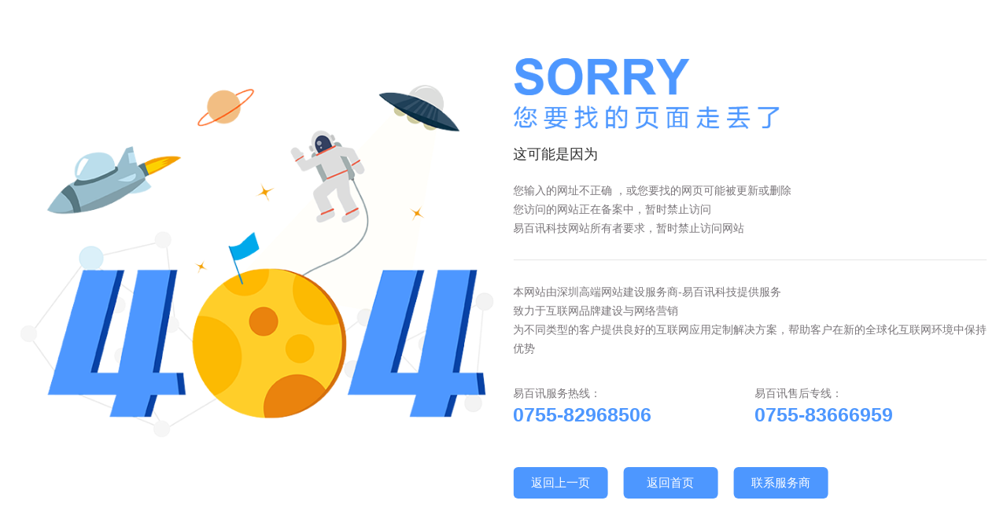

--- FILE ---
content_type: text/html; charset=utf-8
request_url: https://www.sheguang-hu.com/fashion/48.html
body_size: 1958
content:
<!DOCTYPE html>
<html>
<head>
    <meta http-equiv="Content-Type" content="text/html; charset=utf-8" />
    <meta name="renderer" content="webkit">
    <meta name="viewport" content="width=device-width, initial-scale=1.0, minimum-scale=1.0, maximum-scale=1.0, user-scalable=no" />
    <meta http-equiv="X-UA-Compatible" content="ie=edge">
    <meta name="robots" content="index, follow" />
    <title>404</title>
    <meta name="keywords" content=""/>
    <meta name="description" content=""/>
    <meta name="author" content="深圳网站建设公司|易百讯科技 www.yibaixun.com"/>
    <link href="images/favicon.ico" rel="shortcut icon" />
    <style type="text/css">
        *{margin:0;padding:0;border:0;}
        body{background:url(http://img02.ebaixun.com.cn/404/bg.jpg) center top no-repeat; background-size:cover; overflow-x:hidden;color: #7a767a;font-size: 15px; font-family:微软雅黑,Arial,Helvetica,Tahoma,sans-serif !important;}
        a{ color: #7a767a; text-decoration: none;-webkit-tap-highlight-color:transparent;}
        a:hover {color: #158d38;/*text-decoration: underline;*/}
        ul,li{ list-style:none;}
        em, cite, th { font-style: normal; font-weight: normal; font-style:normal;}
        .erro_box{ max-width:1440px; width:96%; margin:0 auto; overflow:hidden; position:absolute;transform: translate(-50%, -50%); left:50%; top:50%;}
        .erro_box .imgs{ float:left; width:49%; max-width:671px; margin-top:34px;}
        .erro_box .imgs img{ width:100%;}
        .erro_box .txts{ overflow:hidden; float:right; width:49%; max-width:680px; line-height:24px;}
        .erro_box .txts .img{ display:block; height:107px;}
        .erro_box .txts .h3{ font-weight:normal; font-size:18px; color:#333333; margin-top:20px;}
        .erro_box .txts .p{ overflow:hidden; margin-top:22px; padding-bottom:28px;}
        .erro_box .txts .p.border{ border-bottom:1px solid #e6e6e6; margin-bottom:28px;}
        .erro_box .txts .p2{ overflow:hidden; margin-top:5px; padding-bottom:28px;}
        .erro_box .txts .p2 ul li{ float:left; width:49%; max-width:325px; overflow:hidden;}
        .erro_box .txts .p2 ul li:nth-child(2n+0){ float:right;}
        .erro_box .txts .p2 ul li .a{ font-weight:bold; color:#4d97ff; font-size:25px; font-family:Arial;transition:all 0.3s;}
        .erro_box .txts .p2 ul li .a:hover{opacity:0.8;filter:Alpha(opacity=80);}
        .erro_box .txts .link{ margin-top:27px; overflow:hidden;}
        .erro_box .txts .link a{ float:left; width:120px; height:40px; line-height:40px; text-align:center; color:#fff; background:#4d97ff; font-size:15px; margin-right:20px; border-radius:6px; margin-bottom:2%;}
        .erro_box .txts .link a:last-child{ margin-right:0;}
        .erro_box .txts .link a:hover{opacity:0.9;filter:Alpha(opacity=90);}

        @media screen and (max-width: 1360px) {
            body{ font-size:14px;}
            .erro_box .txts .p2 ul li .a{ display:block; margin-top:3px;}
            .erro_box .txts .img{ height:90px;}
        }

        @media screen and (max-width: 960px) {
            .erro_box{ position:static;transform: translate(0%, 0%);}
            .erro_box .imgs{ float:none;margin:0 auto;margin-top:8%;}
            .erro_box .txts{ float:none; margin:0 auto; width:90%; margin-top:8%; padding-bottom:8%;}
            .erro_box .txts .img{ height:80px;}
            .erro_box .txts .p{ padding-bottom:5%;}
            .erro_box .txts .p.border{ margin-bottom:5%;}
            .erro_box .txts .link{ margin-bottom:28px;}
        }

        @media screen and (max-width: 780px) {
            .erro_box .txts{ width:96%;}
            .erro_box .txts .img{ height:70px;}
        }

        @media screen and (max-width: 640px) {
            .erro_box .txts .img{ height:60px;}
            .erro_box .txts .link{margin-top:0;}
            .erro_box .txts .link a{ width:32%; margin-right:2%;max-width:120px; height:36px; line-height:36px; font-size:14px; }
        }

        @media screen and (max-width: 480px) {
            body{ font-size:13px;}
            .erro_box .txts{ padding-bottom:6%;}
            .erro_box .txts .img{ height:50px;}
            .erro_box .txts .h3{ font-size:16px;}
            .erro_box .txts .p2 ul li{ float:none; width:100%; margin-bottom:2%;}
            .erro_box .txts .p2 ul li:nth-child(2n+0){ float:none;}
            .erro_box .txts .link a{ font-size:13px;}
        }

    </style>
</head>

<body>
<div class="erro_box">
    <div class="imgs"><img src="/statics/html/images/erro_pic1.png" alt="404" /></div>
    <div class="txts">
        <img src="/statics/html/images/erro_pic2.png" alt="您要找的页面走丢了" class="img" />
        <h3 class="h3">这可能是因为</h3>
        <div class="p border">
            您输入的网址不正确 ，或您要找的网页可能被更新或删除<br />
            您访问的网站正在备案中，暂时禁止访问<br />
            易百讯科技网站所有者要求，暂时禁止访问网站
        </div>
        <div class="p">
            本网站由深圳高端网站建设服务商-易百讯科技提供服务<br />
            致力于互联网品牌建设与网络营销<br />
            为不同类型的客户提供良好的互联网应用定制解决方案，帮助客户在新的全球化互联网环境中保持优势
        </div>
        <div class="p2">
            <ul>
                <li>易百讯服务热线：<a href="tel:0755-82968506" class="a">0755-82968506</a></li>
                <li>易百讯售后专线：<a href="tel:0755-83666959" class="a">0755-83666959</a></li>
            </ul>
        </div>
        <div class="link">
            <a href="/"  title="返回上一页" onclick="javascript:history.go(-1);">返回上一页</a>
            <a href="/" title="返回首页">返回首页</a>
            <a href="https://www.yibaixun.com/" title="联系服务商" target="_blank">联系服务商</a>
        </div>
    </div>
</div>
</body>
</html>